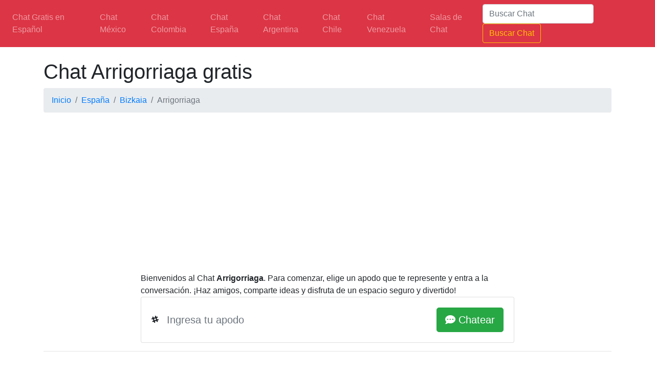

--- FILE ---
content_type: text/html; charset=UTF-8
request_url: https://www.chatealo.chat/chat-arrigorriaga.html
body_size: 4587
content:
<!DOCTYPE html>
<html lang="es">
  <head>
  	<title>Chat Arrigorriaga gratis y sin registro</title>
    <meta charset="utf-8">
    <meta name="viewport" content="width=device-width, initial-scale=1, shrink-to-fit=no">
    <meta name="description" content="Únete al  Chat Arrigorriaga y conoce gente nueva, comparte experiencias y haz amigos en linea. ¡Únete gratis al Chat de Arrigorriaga !">
    <link rel="canonical" href="https://www.chatealo.chat/chat-arrigorriaga.html"/>
     <meta name="robots" content="index,all">
    <meta name="keywords" content="chat de Arrigorriaga, chatea gratis en Arrigorriaga, chat Arrigorriaga"/>
    <link rel="icon" href="images/chat.png" />
    <link rel="stylesheet" href="css/bootstrap.min.css" integrity="sha384-B0vP5xmATw1+K9KRQjQERJvTumQW0nPEzvF6L/Z6nronJ3oUOFUFpCjEUQouq2+l" crossorigin="anonymous">
    <link rel="stylesheet" href="css/all.css" integrity="sha384-lKuwvrZot6UHsBSfcMvOkWwlCMgc0TaWr+30HWe3a4ltaBwTZhyTEggF5tJv8tbt" crossorigin="anonymous">
    <link rel="stylesheet" href="https://use.fontawesome.com/releases/v5.1.0/css/all.css" integrity="sha384-lKuwvrZot6UHsBSfcMvOkWwlCMgc0TaWr+30HWe3a4ltaBwTZhyTEggF5tJv8tbt" crossorigin="anonymous">

    <meta property="og:title" content="Chat Arrigorriaga gratis y sin registro">
    <meta property="og:site_name" content="chatealo.chat">
    <meta property="og:url" content="https://www.chatealo.chat/chat-arrigorriaga.html">
    <meta property="og:description" content="Únete al  Chat Arrigorriaga y conoce gente nueva, comparte experiencias y haz amigos en linea. ¡Únete gratis al Chat de Arrigorriaga !">
    <meta property="og:type" content="website">
    <meta property="og:image" content="https://www.chatealo.chat/images/chat-gratis-amigos.webp">
    <meta property="og:locale" content="es_ES"/>

    <meta name="twitter:card" content="summary">
    <meta name="twitter:site" content="@chatealo_chat">
    <meta name="twitter:url" content="https://www.chatealo.chat/chat-arrigorriaga.html">
    <meta name="twitter:title" content="Chat Arrigorriaga gratis y sin registro">
    <meta name="twitter:description" content="Únete al  Chat Arrigorriaga y conoce gente nueva, comparte experiencias y haz amigos en linea. ¡Únete gratis al Chat de Arrigorriaga !">
    <meta name="twitter:image" content="https://www.chatealo.chat/images/chat-gratis-amigos.webp">
    <style type="text/css">
      .form-control-borderless {
    border: none;
}

.form-control-borderless:hover, .form-control-borderless:active, .form-control-borderless:focus {
    border: none;
    outline: none;
    box-shadow: none;
}
    </style>

     <script data-ad-client="ca-pub-5263203845532089" async src="https://pagead2.googlesyndication.com/pagead/js/adsbygoogle.js" type="094c527f0e42755a434006a2-text/javascript"></script>
 




  <script data-cfasync="false" nonce="e734066d-bd85-4b53-baf2-f6f62d9a5274">try{(function(w,d){!function(j,k,l,m){if(j.zaraz)console.error("zaraz is loaded twice");else{j[l]=j[l]||{};j[l].executed=[];j.zaraz={deferred:[],listeners:[]};j.zaraz._v="5874";j.zaraz._n="e734066d-bd85-4b53-baf2-f6f62d9a5274";j.zaraz.q=[];j.zaraz._f=function(n){return async function(){var o=Array.prototype.slice.call(arguments);j.zaraz.q.push({m:n,a:o})}};for(const p of["track","set","debug"])j.zaraz[p]=j.zaraz._f(p);j.zaraz.init=()=>{var q=k.getElementsByTagName(m)[0],r=k.createElement(m),s=k.getElementsByTagName("title")[0];s&&(j[l].t=k.getElementsByTagName("title")[0].text);j[l].x=Math.random();j[l].w=j.screen.width;j[l].h=j.screen.height;j[l].j=j.innerHeight;j[l].e=j.innerWidth;j[l].l=j.location.href;j[l].r=k.referrer;j[l].k=j.screen.colorDepth;j[l].n=k.characterSet;j[l].o=(new Date).getTimezoneOffset();if(j.dataLayer)for(const t of Object.entries(Object.entries(dataLayer).reduce((u,v)=>({...u[1],...v[1]}),{})))zaraz.set(t[0],t[1],{scope:"page"});j[l].q=[];for(;j.zaraz.q.length;){const w=j.zaraz.q.shift();j[l].q.push(w)}r.defer=!0;for(const x of[localStorage,sessionStorage])Object.keys(x||{}).filter(z=>z.startsWith("_zaraz_")).forEach(y=>{try{j[l]["z_"+y.slice(7)]=JSON.parse(x.getItem(y))}catch{j[l]["z_"+y.slice(7)]=x.getItem(y)}});r.referrerPolicy="origin";r.src="/cdn-cgi/zaraz/s.js?z="+btoa(encodeURIComponent(JSON.stringify(j[l])));q.parentNode.insertBefore(r,q)};["complete","interactive"].includes(k.readyState)?zaraz.init():j.addEventListener("DOMContentLoaded",zaraz.init)}}(w,d,"zarazData","script");window.zaraz._p=async d$=>new Promise(ea=>{if(d$){d$.e&&d$.e.forEach(eb=>{try{const ec=d.querySelector("script[nonce]"),ed=ec?.nonce||ec?.getAttribute("nonce"),ee=d.createElement("script");ed&&(ee.nonce=ed);ee.innerHTML=eb;ee.onload=()=>{d.head.removeChild(ee)};d.head.appendChild(ee)}catch(ef){console.error(`Error executing script: ${eb}\n`,ef)}});Promise.allSettled((d$.f||[]).map(eg=>fetch(eg[0],eg[1])))}ea()});zaraz._p({"e":["(function(w,d){})(window,document)"]});})(window,document)}catch(e){throw fetch("/cdn-cgi/zaraz/t"),e;};</script></head>

  <body>

              <nav class="navbar navbar-expand-lg navbar-dark bg-danger">
                
                <button class="navbar-toggler" type="button" data-toggle="collapse" data-target="#navbarColor01" aria-controls="navbarColor01" aria-expanded="false" aria-label="Toggle navigation">
                  <span class="navbar-toggler-icon"></span>
                </button>

                <div class="collapse navbar-collapse" id="navbarColor01">
                  <ul class="navbar-nav mr-auto">
                    <li class="nav-item">
                      <a class="nav-link" title="Chat gratis en español" href="https://www.chatealo.chat">Chat Gratis en Español</a>
                    </li>
                       <li class="nav-item">
                      <a class="nav-link" title="Chat México" href="https://www.chatealo.chat/chat-mexico.html">Chat México</a>
                    </li>
                    <li class="nav-item">
                      <a class="nav-link" title="Chat Colombia" href="https://www.chatealo.chat/chat-colombia.html">Chat Colombia</a>
                    </li>
                    <li class="nav-item">
                      <a class="nav-link" title="Chat España" href="https://www.chatealo.chat/chat-espana.html">Chat España</a>
                    </li>
                  <li class="nav-item">
                      <a class="nav-link" title="Chat Argentina" href="https://www.chatealo.chat/chat-argentina.html">Chat Argentina</a>
                    </li>
                                      <li class="nav-item">
                      <a class="nav-link" title="Chat Chile" href="https://www.chatealo.chat/chat-chile.html">Chat Chile</a>
                    </li>
                                      <li class="nav-item">
                      <a class="nav-link" title="Chat Venezuela" href="https://www.chatealo.chat/chat-venezuela.html">Chat Venezuela</a>
                    </li>

                              <li class="nav-item">
                      <a class="nav-link" title="Salas de Chat" href="https://www.chatealo.chat/salas-de-chat/">Salas de Chat</a>
                    </li>
                            
                  </ul>

                   <form class="form-inline my-2 my-lg-0" method="POST" action="https://www.chatealo.chat/salas-de-chat/">
      <input class="form-control mr-sm-2" name="buscar" type="search" placeholder="Buscar Chat" aria-label="Buscar Chat">
      <button class="btn btn-outline-warning my-2 my-sm-0" type="submit">Buscar Chat</button>
    </form>

                </div>
              </nav>
          



<div class="container">
  
    <div class="row my-4">
        <div class="col-lg-12">
        <div class="panel panel-default">
        
<h1>Chat Arrigorriaga gratis</h1>
          
            <nav aria-label="breadcrumb"><ol class="breadcrumb">
  <li class="breadcrumb-item"><a href="/">Inicio</a></li>
  <li class="breadcrumb-item"><a href="https://www.chatealo.chat/chat-espana.html">España</a></li>
  <li class="breadcrumb-item"><a href="https://www.chatealo.chat/chat-bizkaia.html">Bizkaia</a></li>
  <li class="breadcrumb-item active" aria-current="page">Arrigorriaga</li>
</ol></nav>

          
       <p style="text-align: center;">
         <script async src="https://pagead2.googlesyndication.com/pagead/js/adsbygoogle.js" type="094c527f0e42755a434006a2-text/javascript"></script>
<!-- ADAPTABLE_HORIZONTAL -->
<ins class="adsbygoogle"
     style="display:block"
     data-ad-client="ca-pub-5263203845532089"
     data-ad-slot="1253618520"
     data-ad-format="auto"
     data-full-width-responsive="true"></ins>
<script type="094c527f0e42755a434006a2-text/javascript">
     (adsbygoogle = window.adsbygoogle || []).push({});
</script>
       </p>
     <div class="row justify-content-center">
   
      
                        <div class="col-12 col-md-10 col-lg-8">
                                Bienvenidos al Chat <b>Arrigorriaga</b>. Para comenzar, elige un apodo que te represente y entra a la conversación. ¡Haz amigos, comparte ideas y disfruta de un espacio seguro y divertido!          
                            <form class="card card-sm" method="post" autocomplete="off" action="pre-chat/" >
                                <div class="card-body row no-gutters align-items-center">
                                     <div class="col-auto">
                                        <i class="fab fa-slack-hash"></i>
                                    </div>
                                    <!--end of col-->
                                    <div class="col">
                                        <input  class="form-control form-control-lg form-control-borderless" type="text" value=""  name="nick" required="" placeholder="Ingresa tu apodo">
                                    </div>
                                    <!--end of col-->
                                    <div class="col-auto">
                                        <button class="btn btn-lg btn-success" type="submit"><i class="fas fa-comment-dots"></i>  Chatear</button>
                                    </div>
                                    <!--end of col-->
                                </div>
                            </form>
                        </div>
               
                        <!--end of col-->
                    </div>
<hr>


                
     
                
                </div>
        </div>
        <!-- /.col-lg-8 -->
     


        <!-- /.col-md-4 -->
      </div>

      <div class="row">
        
                  <div class="col-sm-8">


        <h2>Chat Arrigorriaga</h2>
        <p>Chat Arrigorriaga gratis sin registro para para conocer amigos en linea, chatear en desde cualquier dispositivo y parte del mundo. Conectate al mejor Chat de Arrigorriaga y disfruta chateando.</p>




               
                   

                    <h3>Normas del Chat Arrigorriaga</h3>
                    <p class="card-text">Te recordamos proteger tu información personal, ya que comenzaras a chatear con desconocidos y no debes proporcionar toda tu información. Si tienes alguna duda, comunícate con algún moderador del <B>Chat de Arrigorriaga</B> para que puedas resolverla.</p>

                    <ul>
    <li>Mantén un trato cordial con todos los usuarios del Chat Arrigorriaga. No se permite lenguaje ofensivo, discriminación ni insultos.</li>
    <li>Evita enviar enlaces no solicitados, publicidad o mensajes repetitivos que interrumpan la conversación.</li>
    <li>No compartas datos personales (teléfono, dirección, documentos) para proteger tu seguridad y la de otros.</li>
</ul>
                    


          </div>
                   <div class="col-sm-4">
  
              

       <h3>Salas de Chat</h3>
           <ul class="list-group">
             
  <li class="list-group-item" aria-current="true"><a   href="https://www.chatealo.chat/chat-ziortza-bolibar.html"  title="Chat Ziortza-Bolibar">Chat Ziortza-Bolibar</a></li>


                     
  <li class="list-group-item" aria-current="true"><a   href="https://www.chatealo.chat/chat-valle-de-trapaga-trapagaran.html"  title="Chat Valle de Trapaga-Trapagaran">Chat Valle de Trapaga-Trapagaran</a></li>


                     
  <li class="list-group-item" aria-current="true"><a   href="https://www.chatealo.chat/chat-zeberio.html"  title="Chat Zeberio">Chat Zeberio</a></li>


                     
  <li class="list-group-item" aria-current="true"><a   href="https://www.chatealo.chat/chat-arrankudiaga.html"  title="Chat Arrankudiaga">Chat Arrankudiaga</a></li>


                     
  <li class="list-group-item" aria-current="true"><a   href="https://www.chatealo.chat/chat-plentzia.html"  title="Chat Plentzia">Chat Plentzia</a></li>


                     
  <li class="list-group-item" aria-current="true"><a   href="https://www.chatealo.chat/chat-zaratamo.html"  title="Chat Zaratamo">Chat Zaratamo</a></li>


                     
  <li class="list-group-item" aria-current="true"><a   href="https://www.chatealo.chat/chat-lemoa.html"  title="Chat Lemoa">Chat Lemoa</a></li>


                     
  <li class="list-group-item" aria-current="true"><a   href="https://www.chatealo.chat/chat-mendata.html"  title="Chat Mendata">Chat Mendata</a></li>


                     
  <li class="list-group-item" aria-current="true"><a   href="https://www.chatealo.chat/chat-barrika.html"  title="Chat Barrika">Chat Barrika</a></li>


                     
  <li class="list-group-item" aria-current="true"><a   href="https://www.chatealo.chat/chat-munitibar-arbatzegi-gerrikaitz.html"  title="Chat Munitibar-Arbatzegi Gerrikaitz">Chat Munitibar-Arbatzegi Gerrikaitz</a></li>


                                          </ul>
           

   
          </div>

      </div>
</div>
  


  <footer class="py-5 bg-dark">
    <!-- /.container -->
  </footer>   
<script src="js/jquery-3.4.1.slim.min.js" integrity="sha384-J6qa4849blE2+poT4WnyKhv5vZF5SrPo0iEjwBvKU7imGFAV0wwj1yYfoRSJoZ+n" crossorigin="anonymous" type="094c527f0e42755a434006a2-text/javascript"></script>
<script src="js/popper.min.js" integrity="sha384-Q6E9RHvbIyZFJoft+2mJbHaEWldlvI9IOYy5n3zV9zzTtmI3UksdQRVvoxMfooAo" crossorigin="anonymous" type="094c527f0e42755a434006a2-text/javascript"></script>
<script src="js/bootstrap.min.js" integrity="sha384-wfSDF2E50Y2D1uUdj0O3uMBJnjuUD4Ih7YwaYd1iqfktj0Uod8GCExl3Og8ifwB6" crossorigin="anonymous" type="094c527f0e42755a434006a2-text/javascript"></script>
<!-- Google tag (gtag.js) -->

<script src="https://analytics.ahrefs.com/analytics.js" data-key="ANjjyWs6D+PmIWhYBp0EXQ" async type="094c527f0e42755a434006a2-text/javascript"></script>


  <script src="/cdn-cgi/scripts/7d0fa10a/cloudflare-static/rocket-loader.min.js" data-cf-settings="094c527f0e42755a434006a2-|49" defer></script><script defer src="https://static.cloudflareinsights.com/beacon.min.js/vcd15cbe7772f49c399c6a5babf22c1241717689176015" integrity="sha512-ZpsOmlRQV6y907TI0dKBHq9Md29nnaEIPlkf84rnaERnq6zvWvPUqr2ft8M1aS28oN72PdrCzSjY4U6VaAw1EQ==" data-cf-beacon='{"version":"2024.11.0","token":"7f4912862b3e47f4a84f0ccf5038df23","r":1,"server_timing":{"name":{"cfCacheStatus":true,"cfEdge":true,"cfExtPri":true,"cfL4":true,"cfOrigin":true,"cfSpeedBrain":true},"location_startswith":null}}' crossorigin="anonymous"></script>
</body>
</html>


--- FILE ---
content_type: text/html; charset=utf-8
request_url: https://www.google.com/recaptcha/api2/aframe
body_size: 269
content:
<!DOCTYPE HTML><html><head><meta http-equiv="content-type" content="text/html; charset=UTF-8"></head><body><script nonce="-OLVEG5cRPzbfHGNW0m1xQ">/** Anti-fraud and anti-abuse applications only. See google.com/recaptcha */ try{var clients={'sodar':'https://pagead2.googlesyndication.com/pagead/sodar?'};window.addEventListener("message",function(a){try{if(a.source===window.parent){var b=JSON.parse(a.data);var c=clients[b['id']];if(c){var d=document.createElement('img');d.src=c+b['params']+'&rc='+(localStorage.getItem("rc::a")?sessionStorage.getItem("rc::b"):"");window.document.body.appendChild(d);sessionStorage.setItem("rc::e",parseInt(sessionStorage.getItem("rc::e")||0)+1);localStorage.setItem("rc::h",'1769445624286');}}}catch(b){}});window.parent.postMessage("_grecaptcha_ready", "*");}catch(b){}</script></body></html>